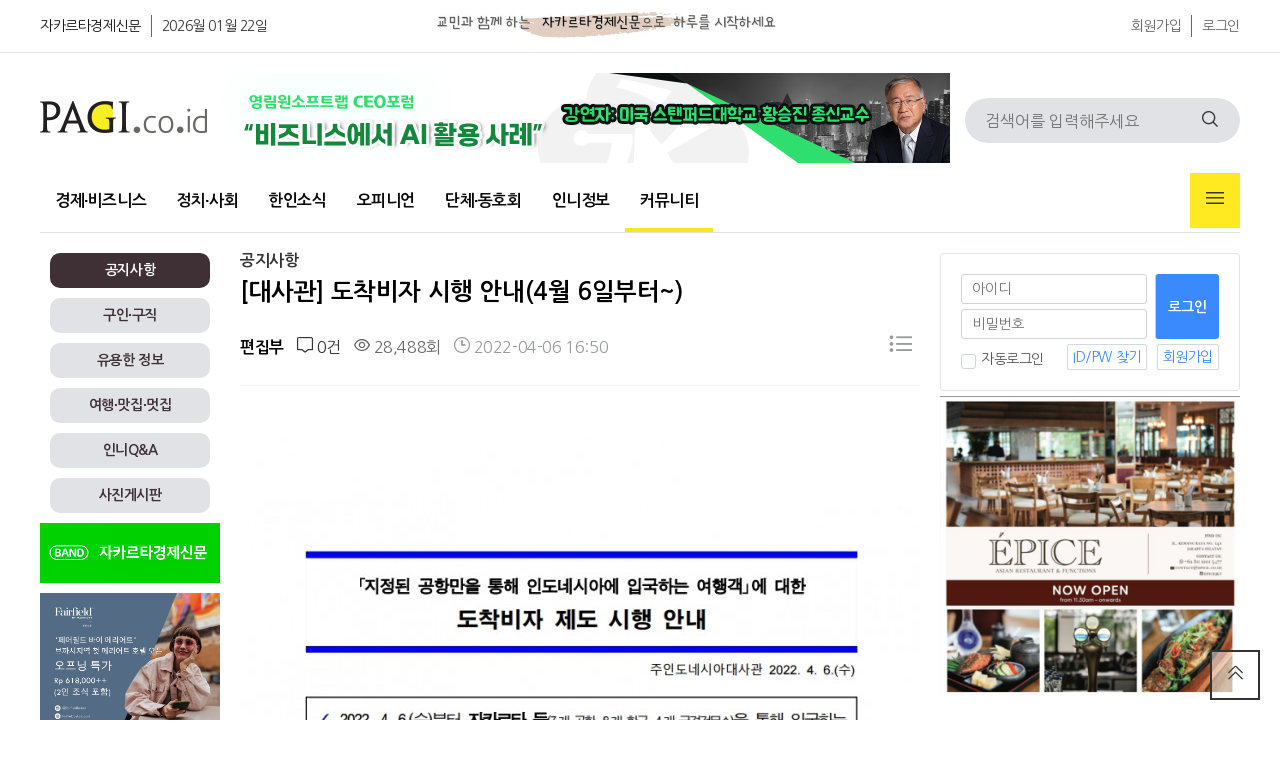

--- FILE ---
content_type: text/html; charset=utf-8
request_url: https://www.google.com/recaptcha/api2/aframe
body_size: 267
content:
<!DOCTYPE HTML><html><head><meta http-equiv="content-type" content="text/html; charset=UTF-8"></head><body><script nonce="zALwSidRzLopA-ze0POOYg">/** Anti-fraud and anti-abuse applications only. See google.com/recaptcha */ try{var clients={'sodar':'https://pagead2.googlesyndication.com/pagead/sodar?'};window.addEventListener("message",function(a){try{if(a.source===window.parent){var b=JSON.parse(a.data);var c=clients[b['id']];if(c){var d=document.createElement('img');d.src=c+b['params']+'&rc='+(localStorage.getItem("rc::a")?sessionStorage.getItem("rc::b"):"");window.document.body.appendChild(d);sessionStorage.setItem("rc::e",parseInt(sessionStorage.getItem("rc::e")||0)+1);localStorage.setItem("rc::h",'1769031883588');}}}catch(b){}});window.parent.postMessage("_grecaptcha_ready", "*");}catch(b){}</script></body></html>

--- FILE ---
content_type: text/css
request_url: https://www.pagi.co.id/theme/pagi-v2/skin/latest/title_left/style.css?ver=2301021256
body_size: 24
content:
@charset "utf-8";


.tl_story_div{
        margin-bottom: 15px;

}

.tl_card{
    clear: both;
    padding-bottom: 7px;
    padding-top: 7px;
    border-bottom: solid 1px var(--color-gray-light);
}

.tl_story_list{
    margin-left: 6px;
}


.tl_card h2{
    font-size: 13px;
    font-weight: normal;
    display: inline-block;
	width: calc(100% - 8px);
	text-overflow: ellipsis;
	white-space: nowrap;
	overflow: hidden;
}

.tl_card h2 a:hover {
	color: var(--color-impact-text);
}


.tl_title_area {
    padding-top: 6px;
    border-top: 3px solid var(--color-impact-yellow);
    padding-bottom: 6px;
    position: relative;
    background-color:#efefef;
}

.tl_title_text {
    color: var(--color-impact-brown);
    line-height: 20px;
    font-size: 15px;
    font-weight: 700;
    margin-left: 6px;
}



